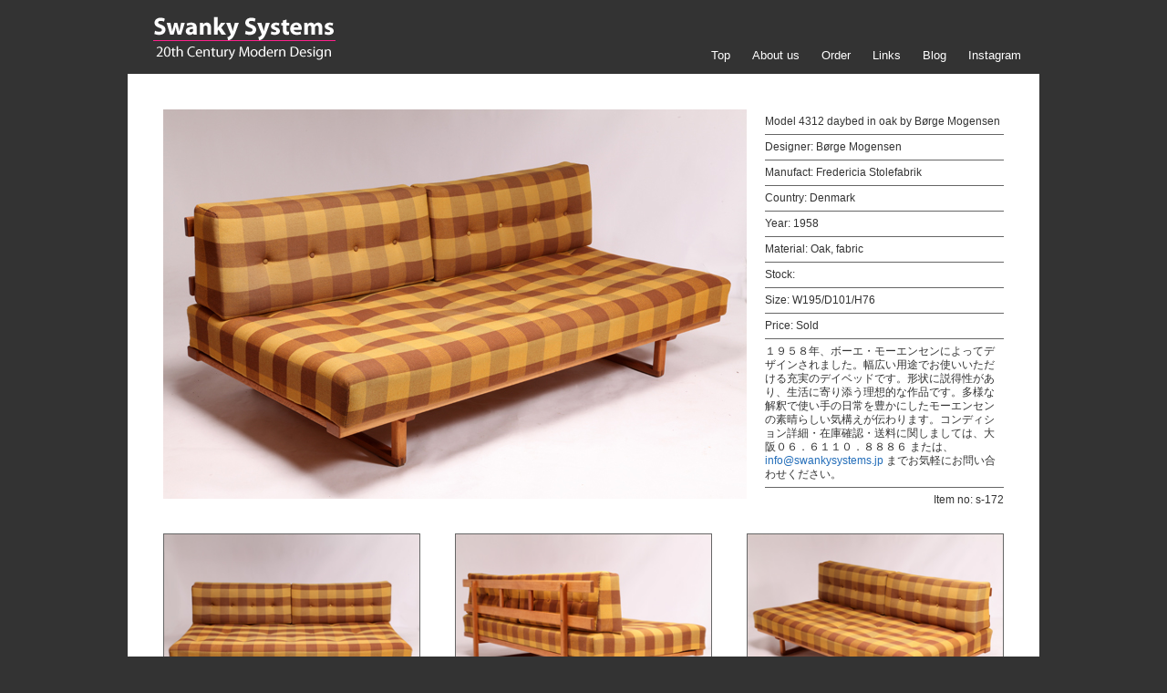

--- FILE ---
content_type: text/html; charset=UTF-8
request_url: https://www.swankysystems.jp/a/48624
body_size: 8021
content:
<!DOCTYPE html PUBLIC "-//W3C//DTD XHTML 1.0 Transitional//EN" "http://www.w3.org/TR/xhtml1/DTD/xhtml1-transitional.dtd">
<html xmlns="http://www.w3.org/1999/xhtml" dir="ltr" lang="ja">

<head>
<meta http-equiv="Content-Type" content="text/html; charset=UTF-8" />
<meta http-equiv="X-UA-Compatible" content="IE=100">

<link rel="stylesheet" href="https://www.swankysystems.jp/wp-content/themes/swanky4/style.css" type="text/css" media="screen" />
<link rel="alternate" type="application/rss+xml" title="Swanky Systems RSS Feed" href="https://www.swankysystems.jp/feed" />

		<!-- All in One SEO 4.9.3 - aioseo.com -->
		<title>Model 4312 daybed in oak by Børge Mogensen | Swanky Systems</title>
	<meta name="description" content="１９５８年、ボーエ・モーエンセンによってデザインされました。幅広い用途でお使いいただける充実のデイベッドです。" />
	<meta name="robots" content="max-image-preview:large" />
	<meta name="author" content="Swanky Systems"/>
	<link rel="canonical" href="https://www.swankysystems.jp/a/48624" />
	<meta name="generator" content="All in One SEO (AIOSEO) 4.9.3" />
		<meta property="og:locale" content="ja_JP" />
		<meta property="og:site_name" content="Swanky Systems | 20th Century Modern Design" />
		<meta property="og:type" content="activity" />
		<meta property="og:title" content="Model 4312 daybed oak Borge Mogensen Fredericia ボーエ・モーエンセン ソファ フレデリシア オークデイデッド" />
		<meta property="og:description" content="Model 4312 daybed oak Borge Mogensen Fredericia ボーエ・モーエンセン ソファ フレデリシア オーク デイデッド ソファベッド swankysystems 北欧ビンテージ家具 大阪 北欧中古家具 北欧ソファ 北欧デイベッド" />
		<meta property="og:url" content="https://www.swankysystems.jp/a/48624" />
		<meta name="twitter:card" content="summary" />
		<meta name="twitter:title" content="Model 4312 daybed oak Borge Mogensen Fredericia ボーエ・モーエンセン ソファ フレデリシア オークデイデッド" />
		<meta name="twitter:description" content="Model 4312 daybed oak Borge Mogensen Fredericia ボーエ・モーエンセン ソファ フレデリシア オーク デイデッド ソファベッド swankysystems 北欧ビンテージ家具 大阪 北欧中古家具 北欧ソファ 北欧デイベッド" />
		<script type="application/ld+json" class="aioseo-schema">
			{"@context":"https:\/\/schema.org","@graph":[{"@type":"Article","@id":"https:\/\/www.swankysystems.jp\/a\/48624#article","name":"Model 4312 daybed in oak by B\u00f8rge Mogensen | Swanky Systems","headline":"Model 4312 daybed in oak by B\u00f8rge Mogensen","author":{"@id":"https:\/\/www.swankysystems.jp\/a\/author\/webmaster#author"},"publisher":{"@id":"https:\/\/www.swankysystems.jp\/#organization"},"datePublished":"2020-03-07T17:31:38+09:00","dateModified":"2020-06-14T18:53:11+09:00","inLanguage":"ja","mainEntityOfPage":{"@id":"https:\/\/www.swankysystems.jp\/a\/48624#webpage"},"isPartOf":{"@id":"https:\/\/www.swankysystems.jp\/a\/48624#webpage"},"articleSection":"Sold items"},{"@type":"BreadcrumbList","@id":"https:\/\/www.swankysystems.jp\/a\/48624#breadcrumblist","itemListElement":[{"@type":"ListItem","@id":"https:\/\/www.swankysystems.jp#listItem","position":1,"name":"Home","item":"https:\/\/www.swankysystems.jp","nextItem":{"@type":"ListItem","@id":"https:\/\/www.swankysystems.jp\/c\/sold#listItem","name":"Sold items"}},{"@type":"ListItem","@id":"https:\/\/www.swankysystems.jp\/c\/sold#listItem","position":2,"name":"Sold items","item":"https:\/\/www.swankysystems.jp\/c\/sold","nextItem":{"@type":"ListItem","@id":"https:\/\/www.swankysystems.jp\/a\/48624#listItem","name":"Model 4312 daybed in oak by B\u00f8rge Mogensen"},"previousItem":{"@type":"ListItem","@id":"https:\/\/www.swankysystems.jp#listItem","name":"Home"}},{"@type":"ListItem","@id":"https:\/\/www.swankysystems.jp\/a\/48624#listItem","position":3,"name":"Model 4312 daybed in oak by B\u00f8rge Mogensen","previousItem":{"@type":"ListItem","@id":"https:\/\/www.swankysystems.jp\/c\/sold#listItem","name":"Sold items"}}]},{"@type":"Organization","@id":"https:\/\/www.swankysystems.jp\/#organization","name":"Swanky Systems","description":"20th Century Modern Design","url":"https:\/\/www.swankysystems.jp\/"},{"@type":"Person","@id":"https:\/\/www.swankysystems.jp\/a\/author\/webmaster#author","url":"https:\/\/www.swankysystems.jp\/a\/author\/webmaster","name":"Swanky Systems","image":{"@type":"ImageObject","@id":"https:\/\/www.swankysystems.jp\/a\/48624#authorImage","url":"https:\/\/secure.gravatar.com\/avatar\/c28ff53cd2b4c32ded21e9b3399477b5?s=96&d=mm&r=g","width":96,"height":96,"caption":"Swanky Systems"}},{"@type":"WebPage","@id":"https:\/\/www.swankysystems.jp\/a\/48624#webpage","url":"https:\/\/www.swankysystems.jp\/a\/48624","name":"Model 4312 daybed in oak by B\u00f8rge Mogensen | Swanky Systems","description":"\uff11\uff19\uff15\uff18\u5e74\u3001\u30dc\u30fc\u30a8\u30fb\u30e2\u30fc\u30a8\u30f3\u30bb\u30f3\u306b\u3088\u3063\u3066\u30c7\u30b6\u30a4\u30f3\u3055\u308c\u307e\u3057\u305f\u3002\u5e45\u5e83\u3044\u7528\u9014\u3067\u304a\u4f7f\u3044\u3044\u305f\u3060\u3051\u308b\u5145\u5b9f\u306e\u30c7\u30a4\u30d9\u30c3\u30c9\u3067\u3059\u3002","inLanguage":"ja","isPartOf":{"@id":"https:\/\/www.swankysystems.jp\/#website"},"breadcrumb":{"@id":"https:\/\/www.swankysystems.jp\/a\/48624#breadcrumblist"},"author":{"@id":"https:\/\/www.swankysystems.jp\/a\/author\/webmaster#author"},"creator":{"@id":"https:\/\/www.swankysystems.jp\/a\/author\/webmaster#author"},"datePublished":"2020-03-07T17:31:38+09:00","dateModified":"2020-06-14T18:53:11+09:00"},{"@type":"WebSite","@id":"https:\/\/www.swankysystems.jp\/#website","url":"https:\/\/www.swankysystems.jp\/","name":"Swanky Systems","description":"20th Century Modern Design","inLanguage":"ja","publisher":{"@id":"https:\/\/www.swankysystems.jp\/#organization"}}]}
		</script>
		<!-- All in One SEO -->

<link rel='dns-prefetch' href='//s.w.org' />
<script type="text/javascript">
window._wpemojiSettings = {"baseUrl":"https:\/\/s.w.org\/images\/core\/emoji\/13.1.0\/72x72\/","ext":".png","svgUrl":"https:\/\/s.w.org\/images\/core\/emoji\/13.1.0\/svg\/","svgExt":".svg","source":{"concatemoji":"https:\/\/www.swankysystems.jp\/wp-includes\/js\/wp-emoji-release.min.js?ver=5.9.12"}};
/*! This file is auto-generated */
!function(e,a,t){var n,r,o,i=a.createElement("canvas"),p=i.getContext&&i.getContext("2d");function s(e,t){var a=String.fromCharCode;p.clearRect(0,0,i.width,i.height),p.fillText(a.apply(this,e),0,0);e=i.toDataURL();return p.clearRect(0,0,i.width,i.height),p.fillText(a.apply(this,t),0,0),e===i.toDataURL()}function c(e){var t=a.createElement("script");t.src=e,t.defer=t.type="text/javascript",a.getElementsByTagName("head")[0].appendChild(t)}for(o=Array("flag","emoji"),t.supports={everything:!0,everythingExceptFlag:!0},r=0;r<o.length;r++)t.supports[o[r]]=function(e){if(!p||!p.fillText)return!1;switch(p.textBaseline="top",p.font="600 32px Arial",e){case"flag":return s([127987,65039,8205,9895,65039],[127987,65039,8203,9895,65039])?!1:!s([55356,56826,55356,56819],[55356,56826,8203,55356,56819])&&!s([55356,57332,56128,56423,56128,56418,56128,56421,56128,56430,56128,56423,56128,56447],[55356,57332,8203,56128,56423,8203,56128,56418,8203,56128,56421,8203,56128,56430,8203,56128,56423,8203,56128,56447]);case"emoji":return!s([10084,65039,8205,55357,56613],[10084,65039,8203,55357,56613])}return!1}(o[r]),t.supports.everything=t.supports.everything&&t.supports[o[r]],"flag"!==o[r]&&(t.supports.everythingExceptFlag=t.supports.everythingExceptFlag&&t.supports[o[r]]);t.supports.everythingExceptFlag=t.supports.everythingExceptFlag&&!t.supports.flag,t.DOMReady=!1,t.readyCallback=function(){t.DOMReady=!0},t.supports.everything||(n=function(){t.readyCallback()},a.addEventListener?(a.addEventListener("DOMContentLoaded",n,!1),e.addEventListener("load",n,!1)):(e.attachEvent("onload",n),a.attachEvent("onreadystatechange",function(){"complete"===a.readyState&&t.readyCallback()})),(n=t.source||{}).concatemoji?c(n.concatemoji):n.wpemoji&&n.twemoji&&(c(n.twemoji),c(n.wpemoji)))}(window,document,window._wpemojiSettings);
</script>
<style type="text/css">
img.wp-smiley,
img.emoji {
	display: inline !important;
	border: none !important;
	box-shadow: none !important;
	height: 1em !important;
	width: 1em !important;
	margin: 0 0.07em !important;
	vertical-align: -0.1em !important;
	background: none !important;
	padding: 0 !important;
}
</style>
	<link rel='stylesheet' id='wp-block-library-css'  href='https://www.swankysystems.jp/wp-includes/css/dist/block-library/style.min.css?ver=5.9.12' type='text/css' media='all' />
<style id='wp-block-library-inline-css' type='text/css'>
.has-text-align-justify{text-align:justify;}
</style>
<link rel='stylesheet' id='aioseo/css/src/vue/standalone/blocks/table-of-contents/global.scss-css'  href='https://www.swankysystems.jp/wp-content/plugins/all-in-one-seo-pack/dist/Lite/assets/css/table-of-contents/global.e90f6d47.css?ver=4.9.3' type='text/css' media='all' />
<link rel='stylesheet' id='mediaelement-css'  href='https://www.swankysystems.jp/wp-includes/js/mediaelement/mediaelementplayer-legacy.min.css?ver=4.2.16' type='text/css' media='all' />
<link rel='stylesheet' id='wp-mediaelement-css'  href='https://www.swankysystems.jp/wp-includes/js/mediaelement/wp-mediaelement.min.css?ver=5.9.12' type='text/css' media='all' />
<style id='global-styles-inline-css' type='text/css'>
body{--wp--preset--color--black: #000000;--wp--preset--color--cyan-bluish-gray: #abb8c3;--wp--preset--color--white: #ffffff;--wp--preset--color--pale-pink: #f78da7;--wp--preset--color--vivid-red: #cf2e2e;--wp--preset--color--luminous-vivid-orange: #ff6900;--wp--preset--color--luminous-vivid-amber: #fcb900;--wp--preset--color--light-green-cyan: #7bdcb5;--wp--preset--color--vivid-green-cyan: #00d084;--wp--preset--color--pale-cyan-blue: #8ed1fc;--wp--preset--color--vivid-cyan-blue: #0693e3;--wp--preset--color--vivid-purple: #9b51e0;--wp--preset--gradient--vivid-cyan-blue-to-vivid-purple: linear-gradient(135deg,rgba(6,147,227,1) 0%,rgb(155,81,224) 100%);--wp--preset--gradient--light-green-cyan-to-vivid-green-cyan: linear-gradient(135deg,rgb(122,220,180) 0%,rgb(0,208,130) 100%);--wp--preset--gradient--luminous-vivid-amber-to-luminous-vivid-orange: linear-gradient(135deg,rgba(252,185,0,1) 0%,rgba(255,105,0,1) 100%);--wp--preset--gradient--luminous-vivid-orange-to-vivid-red: linear-gradient(135deg,rgba(255,105,0,1) 0%,rgb(207,46,46) 100%);--wp--preset--gradient--very-light-gray-to-cyan-bluish-gray: linear-gradient(135deg,rgb(238,238,238) 0%,rgb(169,184,195) 100%);--wp--preset--gradient--cool-to-warm-spectrum: linear-gradient(135deg,rgb(74,234,220) 0%,rgb(151,120,209) 20%,rgb(207,42,186) 40%,rgb(238,44,130) 60%,rgb(251,105,98) 80%,rgb(254,248,76) 100%);--wp--preset--gradient--blush-light-purple: linear-gradient(135deg,rgb(255,206,236) 0%,rgb(152,150,240) 100%);--wp--preset--gradient--blush-bordeaux: linear-gradient(135deg,rgb(254,205,165) 0%,rgb(254,45,45) 50%,rgb(107,0,62) 100%);--wp--preset--gradient--luminous-dusk: linear-gradient(135deg,rgb(255,203,112) 0%,rgb(199,81,192) 50%,rgb(65,88,208) 100%);--wp--preset--gradient--pale-ocean: linear-gradient(135deg,rgb(255,245,203) 0%,rgb(182,227,212) 50%,rgb(51,167,181) 100%);--wp--preset--gradient--electric-grass: linear-gradient(135deg,rgb(202,248,128) 0%,rgb(113,206,126) 100%);--wp--preset--gradient--midnight: linear-gradient(135deg,rgb(2,3,129) 0%,rgb(40,116,252) 100%);--wp--preset--duotone--dark-grayscale: url('#wp-duotone-dark-grayscale');--wp--preset--duotone--grayscale: url('#wp-duotone-grayscale');--wp--preset--duotone--purple-yellow: url('#wp-duotone-purple-yellow');--wp--preset--duotone--blue-red: url('#wp-duotone-blue-red');--wp--preset--duotone--midnight: url('#wp-duotone-midnight');--wp--preset--duotone--magenta-yellow: url('#wp-duotone-magenta-yellow');--wp--preset--duotone--purple-green: url('#wp-duotone-purple-green');--wp--preset--duotone--blue-orange: url('#wp-duotone-blue-orange');--wp--preset--font-size--small: 13px;--wp--preset--font-size--medium: 20px;--wp--preset--font-size--large: 36px;--wp--preset--font-size--x-large: 42px;}.has-black-color{color: var(--wp--preset--color--black) !important;}.has-cyan-bluish-gray-color{color: var(--wp--preset--color--cyan-bluish-gray) !important;}.has-white-color{color: var(--wp--preset--color--white) !important;}.has-pale-pink-color{color: var(--wp--preset--color--pale-pink) !important;}.has-vivid-red-color{color: var(--wp--preset--color--vivid-red) !important;}.has-luminous-vivid-orange-color{color: var(--wp--preset--color--luminous-vivid-orange) !important;}.has-luminous-vivid-amber-color{color: var(--wp--preset--color--luminous-vivid-amber) !important;}.has-light-green-cyan-color{color: var(--wp--preset--color--light-green-cyan) !important;}.has-vivid-green-cyan-color{color: var(--wp--preset--color--vivid-green-cyan) !important;}.has-pale-cyan-blue-color{color: var(--wp--preset--color--pale-cyan-blue) !important;}.has-vivid-cyan-blue-color{color: var(--wp--preset--color--vivid-cyan-blue) !important;}.has-vivid-purple-color{color: var(--wp--preset--color--vivid-purple) !important;}.has-black-background-color{background-color: var(--wp--preset--color--black) !important;}.has-cyan-bluish-gray-background-color{background-color: var(--wp--preset--color--cyan-bluish-gray) !important;}.has-white-background-color{background-color: var(--wp--preset--color--white) !important;}.has-pale-pink-background-color{background-color: var(--wp--preset--color--pale-pink) !important;}.has-vivid-red-background-color{background-color: var(--wp--preset--color--vivid-red) !important;}.has-luminous-vivid-orange-background-color{background-color: var(--wp--preset--color--luminous-vivid-orange) !important;}.has-luminous-vivid-amber-background-color{background-color: var(--wp--preset--color--luminous-vivid-amber) !important;}.has-light-green-cyan-background-color{background-color: var(--wp--preset--color--light-green-cyan) !important;}.has-vivid-green-cyan-background-color{background-color: var(--wp--preset--color--vivid-green-cyan) !important;}.has-pale-cyan-blue-background-color{background-color: var(--wp--preset--color--pale-cyan-blue) !important;}.has-vivid-cyan-blue-background-color{background-color: var(--wp--preset--color--vivid-cyan-blue) !important;}.has-vivid-purple-background-color{background-color: var(--wp--preset--color--vivid-purple) !important;}.has-black-border-color{border-color: var(--wp--preset--color--black) !important;}.has-cyan-bluish-gray-border-color{border-color: var(--wp--preset--color--cyan-bluish-gray) !important;}.has-white-border-color{border-color: var(--wp--preset--color--white) !important;}.has-pale-pink-border-color{border-color: var(--wp--preset--color--pale-pink) !important;}.has-vivid-red-border-color{border-color: var(--wp--preset--color--vivid-red) !important;}.has-luminous-vivid-orange-border-color{border-color: var(--wp--preset--color--luminous-vivid-orange) !important;}.has-luminous-vivid-amber-border-color{border-color: var(--wp--preset--color--luminous-vivid-amber) !important;}.has-light-green-cyan-border-color{border-color: var(--wp--preset--color--light-green-cyan) !important;}.has-vivid-green-cyan-border-color{border-color: var(--wp--preset--color--vivid-green-cyan) !important;}.has-pale-cyan-blue-border-color{border-color: var(--wp--preset--color--pale-cyan-blue) !important;}.has-vivid-cyan-blue-border-color{border-color: var(--wp--preset--color--vivid-cyan-blue) !important;}.has-vivid-purple-border-color{border-color: var(--wp--preset--color--vivid-purple) !important;}.has-vivid-cyan-blue-to-vivid-purple-gradient-background{background: var(--wp--preset--gradient--vivid-cyan-blue-to-vivid-purple) !important;}.has-light-green-cyan-to-vivid-green-cyan-gradient-background{background: var(--wp--preset--gradient--light-green-cyan-to-vivid-green-cyan) !important;}.has-luminous-vivid-amber-to-luminous-vivid-orange-gradient-background{background: var(--wp--preset--gradient--luminous-vivid-amber-to-luminous-vivid-orange) !important;}.has-luminous-vivid-orange-to-vivid-red-gradient-background{background: var(--wp--preset--gradient--luminous-vivid-orange-to-vivid-red) !important;}.has-very-light-gray-to-cyan-bluish-gray-gradient-background{background: var(--wp--preset--gradient--very-light-gray-to-cyan-bluish-gray) !important;}.has-cool-to-warm-spectrum-gradient-background{background: var(--wp--preset--gradient--cool-to-warm-spectrum) !important;}.has-blush-light-purple-gradient-background{background: var(--wp--preset--gradient--blush-light-purple) !important;}.has-blush-bordeaux-gradient-background{background: var(--wp--preset--gradient--blush-bordeaux) !important;}.has-luminous-dusk-gradient-background{background: var(--wp--preset--gradient--luminous-dusk) !important;}.has-pale-ocean-gradient-background{background: var(--wp--preset--gradient--pale-ocean) !important;}.has-electric-grass-gradient-background{background: var(--wp--preset--gradient--electric-grass) !important;}.has-midnight-gradient-background{background: var(--wp--preset--gradient--midnight) !important;}.has-small-font-size{font-size: var(--wp--preset--font-size--small) !important;}.has-medium-font-size{font-size: var(--wp--preset--font-size--medium) !important;}.has-large-font-size{font-size: var(--wp--preset--font-size--large) !important;}.has-x-large-font-size{font-size: var(--wp--preset--font-size--x-large) !important;}
</style>
<link rel='stylesheet' id='jquery-smooth-scroll-css'  href='https://www.swankysystems.jp/wp-content/plugins/jquery-smooth-scroll/css/style.css?ver=1.4.5' type='text/css' media='all' />
<link rel='stylesheet' id='fancybox-css'  href='https://www.swankysystems.jp/wp-content/plugins/easy-fancybox/fancybox/1.5.4/jquery.fancybox.min.css?ver=5.9.12' type='text/css' media='screen' />
<style id='fancybox-inline-css' type='text/css'>
#fancybox-content{border-color:#fff;}
</style>
<link rel='stylesheet' id='jetpack_css-css'  href='https://www.swankysystems.jp/wp-content/plugins/jetpack/css/jetpack.css?ver=11.4.2' type='text/css' media='all' />
<link rel='stylesheet' id='wp-pagenavi-css'  href='https://www.swankysystems.jp/wp-content/plugins/wp-pagenavi/pagenavi-css.css?ver=2.60' type='text/css' media='all' />
<script type='text/javascript' src='https://www.swankysystems.jp/wp-includes/js/jquery/jquery.min.js?ver=3.6.0' id='jquery-core-js'></script>
<script type='text/javascript' src='https://www.swankysystems.jp/wp-includes/js/jquery/jquery-migrate.min.js?ver=3.3.2' id='jquery-migrate-js'></script>
<link rel="https://api.w.org/" href="https://www.swankysystems.jp/wp-json/" /><link rel="alternate" type="application/json" href="https://www.swankysystems.jp/wp-json/wp/v2/posts/48624" /><link rel='shortlink' href='https://www.swankysystems.jp/?p=48624' />
<link rel="alternate" type="application/json+oembed" href="https://www.swankysystems.jp/wp-json/oembed/1.0/embed?url=https%3A%2F%2Fwww.swankysystems.jp%2Fa%2F48624" />
<link rel="alternate" type="text/xml+oembed" href="https://www.swankysystems.jp/wp-json/oembed/1.0/embed?url=https%3A%2F%2Fwww.swankysystems.jp%2Fa%2F48624&#038;format=xml" />
<script>
  (function(i,s,o,g,r,a,m){i['GoogleAnalyticsObject']=r;i[r]=i[r]||function(){
  (i[r].q=i[r].q||[]).push(arguments)},i[r].l=1*new Date();a=s.createElement(o),
  m=s.getElementsByTagName(o)[0];a.async=1;a.src=g;m.parentNode.insertBefore(a,m)
  })(window,document,'script','//www.google-analytics.com/analytics.js','ga');

  ga('create', 'UA-6019544-1', 'swankysystems.jp');
  ga('send', 'pageview');

</script><style>img#wpstats{display:none}</style>
	<meta name="viewport" content="width=850">

<script type="text/javascript" src="//ajax.googleapis.com/ajax/libs/jquery/1/jquery.min.js"></script>
<script type="text/javascript" src="https://www.swankysystems.jp/wp-content/themes/swanky4/js/jquery.hoverpulse.js"></script>
<script type="text/javascript" src="https://www.swankysystems.jp/wp-content/themes/swanky4/js/jquery.elevatezoom.js"></script>

<meta property="fb:admins" content="100004788247479,100000701742279" />
<meta property="fb:app_id" content="465323310194389"/>

</head>

<body>
<div id="fb-root"></div>
<script>(function(d, s, id) {
  var js, fjs = d.getElementsByTagName(s)[0];
  if (d.getElementById(id)) return;
  js = d.createElement(s); js.id = id;
  js.src = "//connect.facebook.net/ja_JP/all.js#xfbml=1&appId=465323310194389";
  fjs.parentNode.insertBefore(js, fjs);
}(document, 'script', 'facebook-jssdk'));</script>

<div id="container">
<div id="header">
<h1 class="header_ttl"><a href="https://www.swankysystems.jp/">Swanky Systems</a></h1>
<h2 class="header_description">20th Century Modern Design</h2>

</div>

<div id="header_navi">

<ul id="page_navi">
<!--このメニューに表示させないページIDをカンマ(,)区切りで入力-->
<li class="page_item page-item-17"><a href="https://www.swankysystems.jp/">Top</a></li>
<li class="page_item page-item-2"><a href="https://www.swankysystems.jp/about">About us</a></li>
<li class="page_item page-item-8"><a href="https://www.swankysystems.jp/order">Order</a></li>
<li class="page_item page-item-10"><a href="https://www.swankysystems.jp/links">Links</a></li>
<li><a href="http://blog.goo.ne.jp/modern123" target="_blank">Blog</a></li>
<li><a href="https://www.instagram.com/swankysystems/">Instagram</a></li>
</ul>
</div>

<div id="rap-item">

<div id="single_main">

	<div class="content" id="post-48624">

		<div class="single-item">
				<img id="zoom_01" src='http://www.swankysystems.jp/wp-content/uploads/s-172main.jpg' data-zoom-image="http://www.swankysystems.jp/wp-content/uploads/s-172large.jpg"/>

<script>
  $('#zoom_01').elevateZoom({
  zoomType : "lens",
  lensShape : "round",
  lensSize : 200
   });
</script>


			<div id="single_side">
			<ul>
			<li>Model 4312 daybed in oak by Børge Mogensen</li>
			<li><span class="left">Designer: </span><span class="right">Børge Mogensen</span></li>
			<li><span class="left">Manufact: </span><span class="right">Fredericia Stolefabrik</span></li>
			<li><span class="left">Country: </span><span class="right">Denmark</span></li>
			<li><span class="left">Year: </span><span class="right">1958</span></li>
			<li><span class="left">Material: </span><span class="right">Oak, fabric</span></li>
			<li><span class="left">Stock: </span><span class="right"></span></li>
			<li><span class="left">Size: </span><span class="right">W195/D101/H76</span></li>
			<li><span class="left">Price: </span><span class="right">Sold</span></li>
			<li><p>１９５８年、ボーエ・モーエンセンによってデザインされました。幅広い用途でお使いいただける充実のデイベッドです。形状に説得性があり、生活に寄り添う理想的な作品です。多様な解釈で使い手の日常を豊かにしたモーエンセンの素晴らしい気構えが伝わります。コンディション詳細・在庫確認・送料に関しましては、大阪０６．６１１０．８８８６ または、<a>info@swankysystems.jp</a> までお気軽にお問い合わせください。</p>
</li>
			</ul>
		<div id="item_number">
Item no: s-172		</div>
			</div>



		<div class="gallery">

			<div class="subimages">
			<div class="subimage1"><a href="http://www.swankysystems.jp/wp-content/uploads/s-172sub1large.jpg"><img src="http://www.swankysystems.jp/wp-content/uploads/s-172sub1.jpg"/></a></div>
			<div class="subimage2"><a href="http://www.swankysystems.jp/wp-content/uploads/s-172sub2large.jpg"><img src="http://www.swankysystems.jp/wp-content/uploads/s-172sub2.jpg"/></a></div>
			<div class="subimage3"><a href="http://www.swankysystems.jp/wp-content/uploads/s-172sub3large.jpg"><img src="http://www.swankysystems.jp/wp-content/uploads/s-172sub3.jpg"/></a></div>
			</div>

			</div>

<div class="fb-like" data-send="false" data-width="942" data-show-faces="true"></div>

				<div class="single_foot_btn">
		<a href="mailto:info@swankysystems.jp?subject=Item no: s-172" class="contact">Contact</a>
		<a href="#" onClick="history.back(); return false;">Back</a>

				</div>
<br style="clear:both;">
		</div>
	</div>




</div>







<div id="footer">
<div class="copyright">
Copyright © 2008 Swanky Systems All Rights Reserved.
</div>
</div>

</div>

				<a id="scroll-to-top" href="#" title="Scroll to Top">Top</a>
				<script type='text/javascript' src='https://www.swankysystems.jp/wp-content/plugins/jquery-smooth-scroll/js/script.min.js?ver=1.4.5' id='jquery-smooth-scroll-js'></script>
<script type='text/javascript' src='https://www.swankysystems.jp/wp-content/plugins/easy-fancybox/vendor/purify.min.js?ver=5.9.12' id='fancybox-purify-js'></script>
<script type='text/javascript' id='jquery-fancybox-js-extra'>
/* <![CDATA[ */
var efb_i18n = {"close":"Close","next":"Next","prev":"Previous","startSlideshow":"Start slideshow","toggleSize":"Toggle size"};
/* ]]> */
</script>
<script type='text/javascript' src='https://www.swankysystems.jp/wp-content/plugins/easy-fancybox/fancybox/1.5.4/jquery.fancybox.min.js?ver=5.9.12' id='jquery-fancybox-js'></script>
<script type='text/javascript' id='jquery-fancybox-js-after'>
var fb_timeout, fb_opts={'autoScale':true,'showCloseButton':true,'margin':20,'pixelRatio':'false','centerOnScroll':true,'enableEscapeButton':true,'overlayShow':true,'hideOnOverlayClick':true,'minVpHeight':320,'disableCoreLightbox':'true','enableBlockControls':'true','fancybox_openBlockControls':'true' };
if(typeof easy_fancybox_handler==='undefined'){
var easy_fancybox_handler=function(){
jQuery([".nolightbox","a.wp-block-file__button","a.pin-it-button","a[href*='pinterest.com\/pin\/create']","a[href*='facebook.com\/share']","a[href*='twitter.com\/share']"].join(',')).addClass('nofancybox');
jQuery('a.fancybox-close').on('click',function(e){e.preventDefault();jQuery.fancybox.close()});
/* IMG */
						var unlinkedImageBlocks=jQuery(".wp-block-image > img:not(.nofancybox,figure.nofancybox>img)");
						unlinkedImageBlocks.wrap(function() {
							var href = jQuery( this ).attr( "src" );
							return "<a href='" + href + "'></a>";
						});
var fb_IMG_select=jQuery('a[href*=".jpg" i]:not(.nofancybox,li.nofancybox>a,figure.nofancybox>a),area[href*=".jpg" i]:not(.nofancybox),a[href*=".jpeg" i]:not(.nofancybox,li.nofancybox>a,figure.nofancybox>a),area[href*=".jpeg" i]:not(.nofancybox),a[href*=".png" i]:not(.nofancybox,li.nofancybox>a,figure.nofancybox>a),area[href*=".png" i]:not(.nofancybox)');
fb_IMG_select.addClass('fancybox image');
var fb_IMG_sections=jQuery('.gallery,.wp-block-gallery,.tiled-gallery,.wp-block-jetpack-tiled-gallery,.ngg-galleryoverview,.ngg-imagebrowser,.nextgen_pro_blog_gallery,.nextgen_pro_film,.nextgen_pro_horizontal_filmstrip,.ngg-pro-masonry-wrapper,.ngg-pro-mosaic-container,.nextgen_pro_sidescroll,.nextgen_pro_slideshow,.nextgen_pro_thumbnail_grid,.tiled-gallery');
fb_IMG_sections.each(function(){jQuery(this).find(fb_IMG_select).attr('rel','gallery-'+fb_IMG_sections.index(this));});
jQuery('a.fancybox,area.fancybox,.fancybox>a').each(function(){jQuery(this).fancybox(jQuery.extend(true,{},fb_opts,{'transition':'elastic','easingIn':'easeOutBack','easingOut':'easeInBack','opacity':false,'hideOnContentClick':false,'titleShow':true,'titlePosition':'over','titleFromAlt':true,'showNavArrows':true,'enableKeyboardNav':true,'cyclic':false,'mouseWheel':'true'}))});
};};
jQuery(easy_fancybox_handler);jQuery(document).on('post-load',easy_fancybox_handler);
</script>
<script type='text/javascript' src='https://www.swankysystems.jp/wp-content/plugins/easy-fancybox/vendor/jquery.mousewheel.min.js?ver=3.1.13' id='jquery-mousewheel-js'></script>
<script src='https://stats.wp.com/e-202604.js' defer></script>
<script>
	_stq = window._stq || [];
	_stq.push([ 'view', {v:'ext',j:'1:11.4.2',blog:'103338410',post:'48624',tz:'9',srv:'www.swankysystems.jp'} ]);
	_stq.push([ 'clickTrackerInit', '103338410', '48624' ]);
</script>

</div>

</body>
</html>